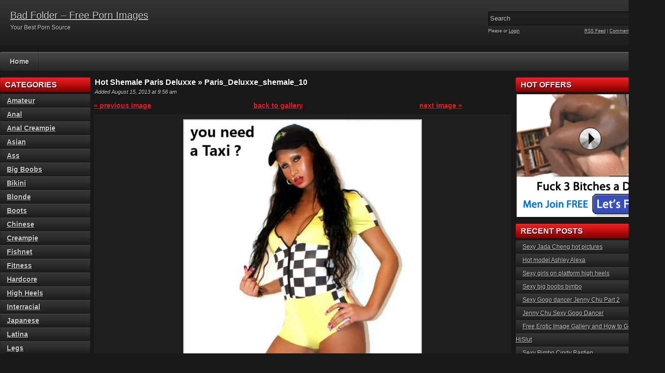

--- FILE ---
content_type: text/html; charset=UTF-8
request_url: https://fuckloop.com/go/promote.php?cache=Wed,%2028%20Jan%202026%2007:20:19%20GMT&referrer=
body_size: 354
content:
<html>
    <head>
        <base target="_blank">
                <style>
            body
            {
                margin: 0px;
            }
        </style>
    </head>
    <body>
        <a target="_blank" href="https://hislut.com"><img src="https://bbcwhorelist.com/link/link_1.gif"></a>
    <script defer src="https://static.cloudflareinsights.com/beacon.min.js/vcd15cbe7772f49c399c6a5babf22c1241717689176015" integrity="sha512-ZpsOmlRQV6y907TI0dKBHq9Md29nnaEIPlkf84rnaERnq6zvWvPUqr2ft8M1aS28oN72PdrCzSjY4U6VaAw1EQ==" data-cf-beacon='{"version":"2024.11.0","token":"c52e474c9c7240a0bb804270d0112d6e","r":1,"server_timing":{"name":{"cfCacheStatus":true,"cfEdge":true,"cfExtPri":true,"cfL4":true,"cfOrigin":true,"cfSpeedBrain":true},"location_startswith":null}}' crossorigin="anonymous"></script>
</body>
</html>
